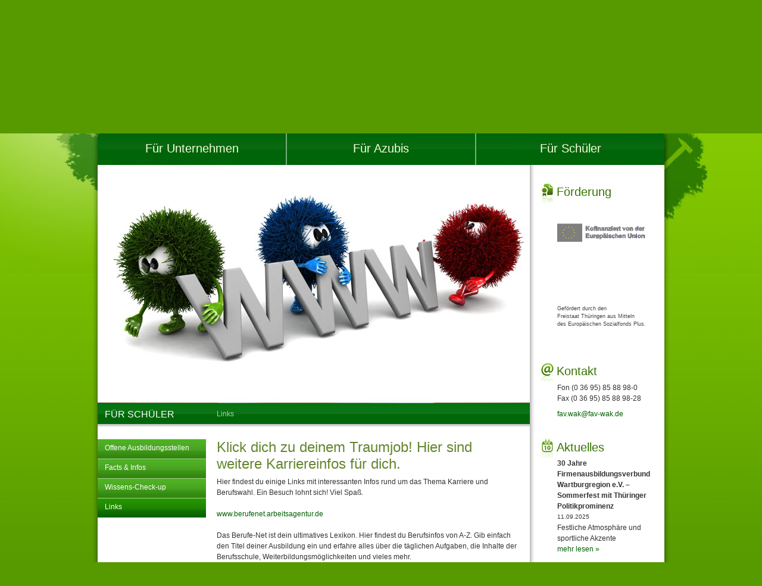

--- FILE ---
content_type: text/html; charset=iso-8859-1
request_url: https://www.fav-wak.de/index.php?id=links-fuer-schueler
body_size: 6835
content:
<?xml version="1.0" encoding="iso-8859-1"?>
<!DOCTYPE html
     PUBLIC "-//W3C//DTD XHTML 1.0 Transitional//EN"
     "http://www.w3.org/TR/xhtml1/DTD/xhtml1-transitional.dtd">
<html xmlns="http://www.w3.org/1999/xhtml" xml:lang="en" lang="en">
<head>

<meta http-equiv="Content-Type" content="text/html; charset=iso-8859-1" />
<!-- 
	This website is powered by TYPO3 - inspiring people to share!
	TYPO3 is a free open source Content Management Framework initially created by Kasper Skaarhoj and licensed under GNU/GPL.
	TYPO3 is copyright 1998-2009 of Kasper Skaarhoj. Extensions are copyright of their respective owners.
	Information and contribution at http://typo3.com/ and http://typo3.org/
-->


<link rel="shortcut icon" href="https://www.fav-wak.de/fileadmin/templates/fav2010/favicon.ico" type="image/x-icon; charset=binary" />
<link rel="icon" href="https://www.fav-wak.de/fileadmin/templates/fav2010/favicon.ico" type="image/x-icon; charset=binary" />

<meta name="generator" content="TYPO3 4.3 CMS" />
<meta name="keywords" content="Ausbildung, Wartburgkreis, Eisenach, Bad Salzungen, Berufsausbildung, Berufsorientierung, Bewerbung, Ausbildungsstelle, Lehrstelle, Ergänzungslehrgänge, Zusatzqualifikationen" />
<meta name="description" content="Wir sichern Qualität in der Berufsausbildung, bieten Ergänzungslehrgänge und Zusatzqualifikationen an, führen Berufsorientierung und Bewerberakquise durch und organisieren Auslandspraktika für Azubis." />
<meta name="robots" content="INDEX,FOLLOW" />
<meta name="language" content="Deutsch, de" />
<meta name="copyright" content="FAV, redtrump - Büro für Gestaltung" />
<meta name="page-topic" content="Beruf, Ausbildung, Ausbildungsstellen" />

<link rel="stylesheet" type="text/css" href="typo3temp/stylesheet_985516dd42.css" media="all" />
<link rel="stylesheet" type="text/css" href="fileadmin/templates/fav2010/css/main.css" media="all" />
<link rel="stylesheet" type="text/css" href="fileadmin/templates/fav2010/css/calendar.css" media="all" />
<link rel="stylesheet" type="text/css" href="fileadmin/templates/fav2010/css/schuelerseite.css" media="all" />
<link rel="stylesheet" type="text/css" href="fileadmin/templates/fav2010/css/keine-startseite.css" media="all" />



<script src="fileadmin/templates/fav2010/js/calendar.js" type="text/javascript"></script>
<script src="fileadmin/templates/fav2010/js/tooltip.js" type="text/javascript"></script>
<script src="fileadmin/templates/fav2010/js/form.js" type="text/javascript"></script>
<script src="typo3temp/javascript_93077bb238.js" type="text/javascript"></script>


<title>Links - Berufsorientierung, Ausbildungsstellen & Zusatzqualifikationen - FAV Wartburgregion e.V. - Ihr Partner in der Berufsausbildung</title>
<script src="typo3conf/ext/sexybookmarks/res/jquery/js/jquery-1.4.2.min.js" type="text/javascript"></script>
<script src="typo3conf/ext/sexybookmarks/res/jquery/js/sexybookmarks.js" type="text/javascript"></script>
<script src="typo3conf/ext/sexybookmarks/res/jquery/js/jquery.easing-1.3.js" type="text/javascript"></script>

<script type="text/javascript">
/*<![CDATA[*/

jQuery(document).ready(function() {
	var sexyBaseHeight = jQuery('#sexybookmarksc1.sexybookmarks').height();
	var sexyFullHeight = jQuery('#sexybookmarksc1.sexybookmarks ul.socials').height();
	if (sexyFullHeight>sexyBaseHeight) {
		jQuery('#sexybookmarksc1.sexybookmarks-expand').hover(
			function() {
				jQuery(this).animate({
					height: sexyFullHeight+'px'
				}, {duration:500,queue:false});
			},
			function() {
				jQuery(this).animate({
					height: sexyBaseHeight+'px'
				}, {duration:500,queue:false});
			}
		);
	}
});
/*]]>*/
</script>
<link rel="stylesheet" href="typo3conf/ext/sexybookmarks/res/css/style.css" type="text/css" />

	<script type="text/javascript" src="typo3conf/ext/jq_fancybox/fancybox/js/jquery.easing-1.3.pack.js"></script>
	<script type="text/javascript" src="typo3conf/ext/jq_fancybox/fancybox/js/jquery.mousewheel-3.0.2.pack.js"></script>
	<script type="text/javascript" src="typo3conf/ext/jq_fancybox/fancybox/js/jquery.fancybox-1.3.1.pack.js"></script><script type="text/javascript" src="fileadmin/templates/fav2010/js/slideshow.js"></script>
	<link rel="stylesheet" href="typo3conf/ext/jq_fancybox/fancybox/css/jquery.fancybox.css" type="text/css" />
	<script type="text/javascript">/* <![CDATA[ */
			jQuery.noConflict();
			(function($) { 
				$(document).ready(function() {
				if ($("*").is(".jqfancybox")) { 
						$(".jqfancybox").fancybox({
							"padding": 0,
							"speedIn": 300,
							"speedOut": 300,
							"changeSpeed": 300,
							"transitionIn": "elastic",
							"transitionOut": "elastic",
							"titlePosition": "over",
							"titleShow": true,
							"easingIn": "swing",
							"easingOut": "swing",
							"showCloseButton": true,
							"showNavArrows": true,
							"enableEscapeButton": true,
							"overlayShow": true,
							"overlayOpacity": 0.7,
							"overlayColor": "#111",
							"centerOnScroll": false,
							"hideOnContentClick": false,
							"onComplete"		 :	function() {
														$("#fancybox-wrap").hover(function() {
															$("#fancybox-title").show();
														}, function() {
															$("#fancybox-title").hide();
														});
												 	},  "titleFormat": function(title, currentArray, currentIndex, currentOpts) { return '<span id="fancybox-title-over">Bild ' + (currentIndex + 1) + ' von ' + currentArray.length + (title.length ? ' : &nbsp; ' + title : '') + '</span>';}
				});
			 } 
			});})(jQuery);
			/* ]]> */
		</script><!-- /FANCYBOX -->
</head>
<body>




<div id="BgGrafikOben"></div>

 <div id="BgGrafikUnten">


<div id="Alles">








 <div id="Header">
   <div id="HeaderNeuLinks"><div id="Logo"><div class="mytable">	<div class="mycell left">		<a href="index.php" title="FAV &ndash; Firmenausbildungsverbund">			<img src="fileadmin/templates/fav2010/img/logo.png" alt="FAV" />		</a>	</div>	<div class="mycell middle">		<a target="_blank" href="https://www.esf-thueringen.de/" title="Europäischer Sozialfonds für Deutschland">			<img src="fileadmin/templates/fav2010/img/logo_esf_thueringen.jpg" alt="Europäischer Sozialfonds für Deutschland" />		</a>	</div>	</div></div></div>
   <div id="HeaderNeuRechts">
   <div id="HeaderLinks">   
<script type="text/javascript" language="JavaScript">
<!--
var SeitenURL = 'http://www.fav-wak.de';
var SeitenTitel = 'FAV Wartburgregion e.V.';
var Kommentar = 'Firmenausbildungsverbund';
function Lesezeichen() {
  if(document.all) // ie < 8
    window.external.AddFavorite(SeitenURL,SeitenTitel);
  else if (window.sidebar) // firefox
    window.sidebar.addPanel(SeitenTitel,SeitenURL,Kommentar);
}
//-->
</script>
   
<a class="IconStartseite" title="zur Startseite" href="index.php"></a>###SCHRIFT###<a class="IconLesezeichen" title="zu Favoriten hinzuf&uuml;gen" href="javascript:Lesezeichen()"></a>
<a class="IconDrucken" title="Drucken" href="javascript:window.print()"></a></div>
   <div id="Suche"><form action="index.php?id=suche&no_cache=1" id="SuchForm" name="mailform" enctype="multipart/form-data" method="post" >
<div style="display:none;">
<input type="hidden" name="stype" id="mailformstype" value="L0" />
<input type="hidden" name="locationData" value="313:tt_content:587" />
<select name="scols" size="1">
<option value="pages.title-subtitle-keywords-description:tt_content.header">Headers and keywords</option>
<option value="tt_content.header-bodytext-imagecaption" selected="selected">Page content</option>
</select>
</div>
<input type="text" name="sword" id="SuchFeld" value="Suchbegriff ..." onblur="FormInputboxBlur(this,'Suchbegriff ...');" onfocus="FormInputboxFocus(this,'Suchbegriff ...');"/>
<input type="submit" name="submit" id="SuchButton" value=" " />
</form></div>
   <div id="Lehrstellenbutton"><a href="index.php?id=offene-lehrstellen" title="zu den offenen Ausbildungsstellen"></a></div>
   </div>
 </div>



 <div id="Navi"><a title="Für Unternehmen" id="NaviLink1" href="index.php?id=fuer-unternehmen">Für Unternehmen</a>
<a title="Für Azubis" id="NaviLink2" href="index.php?id=fuer-azubis">Für Azubis</a>
<a title="Für Schüler" id="NaviLink3" href="index.php?id=fuer-schueler">Für Schüler</a></div>



 <div id="Content">
<!-- WENN STARTSEITE -->
   
<!-- WENN NICHT STARTSEITE -->
   <div class="BoxMitte" id="BoxMitteC"> 
     <div class="ContentLinks">
       <div class="ContentCover"><!--DMAILER_SECTION_BOUNDARY_--><div class="csc-textpic csc-textpic-center csc-textpic-above"><div class="csc-textpic-imagewrap csc-textpic-single-image" style="width:726px;"><a href="uploads/pics/links-schueler.jpg" rel="fancybox207" class="jqfancybox"><img src="uploads/pics/links-schueler.jpg" width="726" height="400" border="0" alt="links-schueler.jpg" /></a></div></div><div class="csc-textpic-clear"><!-- --></div><!--DMAILER_SECTION_BOUNDARY_END--></div>
       <div class="ContentPfad">
         <div class="PfadLinks"><p>Für Schüler</p></div>
         <div class="PfadRechts"><a href="index.php?id=links-fuer-schueler" onfocus="blurLink(this);"  >Links</a></p></div>
       </div>
       <div class="ContentInhalt"><ul class="Menu"><li><a href="index.php?id=offene-lehrstellen&amp;galerie=0"  >Offene Ausbildungsstellen</a></li><li><a href="index.php?id=facts-und-infos&amp;galerie=0"  >Facts &amp; Infos</a></li><li><a href="index.php?id=wissens-check-up&amp;galerie=0"  >Wissens-Check-up</a></li><li><a href="index.php?id=links-fuer-schueler&amp;galerie=0"  class="Aktiv">Links</a></ul><div class="InhaltText"><!--DMAILER_SECTION_BOUNDARY_-->
		<!--  Header: [begin] -->
			<h1 class="csc-firstHeader">Klick dich zu deinem Traumjob! Hier sind weitere Karriereinfos für dich.</h1>
		<!--  Header: [end] -->
			<p>Hier findest du einige Links mit interessanten Infos rund um das Thema Karriere und Berufswahl. Ein Besuch lohnt sich! Viel Spaß.<br /><br /><a href="http://www.berufenet.arbeitsagentur.de/" target="_blank" >www.berufenet.arbeitsagentur.de</a><br /><br />Das Berufe-Net ist dein ultimatives Lexikon. Hier findest du Berufsinfos von A-Z. Gib einfach den Titel deiner Ausbildung ein und erfahre alles über die täglichen Aufgaben, die Inhalte der Berufsschule, Weiterbildungsmöglichkeiten und vieles mehr.<br /><br /><a href="http://www.berufe.tv/BA" target="_blank" >www.berufe.tv/BA</a><br /><br />Du willst Berufsinfos, aber nicht bloß als Text? Dann bist du hier genau richtig. In Online-Videos kannst du in die Arbeitswelt einsteigen und den Berufsalltag austesten.<br /><br /><a href="http://www.startindenberuf.de/" target="_blank" >www.startindenberuf.de</a><br /><br />Die Seite der IHK gibt Infos über Berufswahl und die Anforderungen der Unternehmen. Wer nicht nur lesen möchte, kann sich selber prüfen und an einem Online-Test teilnehmen.<br /><br /><a href="http://www.beroobi.de/" target="_blank" >www.beroobi.de</a><br /><br />Beroobi ist ein hippes Karriereportal mit zahlreichen Berufsinfos. In Videoclips erfährst du mehr über die Welt der Ausbildung oder lerne, wie man sich erfolgreich bewirbt. Im Forum kannst du mit anderen Azubis Kontakt aufnehmen und ihren Tagesablauf kennenlernen.<br /><br /><a href="http://www.ausbildungplus.de/" target="_blank" >www.ausbildungplus.de</a><br /><br />Auf dieser Seite erfährst du alles über Ausbildungsberufe und welche Möglichkeiten dir ein Duales Studium bietet. Lerne außerdem, wie man bei der Wahl eines Berufes vorgeht.<br /><br /><a href="http://www.einstieg.com/" target="_blank" >www.einstieg.com</a><br /><br />Dies ist die Homepage von Einstieg Abi - dem Karriereguide für Abiturienten. Aber auch wer kein Abitur hat findet hier wertvolle Informationen. Klick dich rein und erfahre alles über Ausbildung, Studium und Auslandspraktika. Natürlich gibt es auch Tipps, wie man sich bewirbt und im Vorstellungsgespräch überzeugt.<br /><br /><a href="http://www.karriere.de/" target="_blank" >www.karriere.de</a><br /><br />Hier gibt es anspruchsvolle Tipps für Bewerbung und Vorstellungsgespräch. Außerdem findest du hier Infos über den Berufsalltag, über Weiterbildungen und Studiengänge.<br /><br /><a href="http://www.planet-beruf.de/" target="_blank" >www.planet-beruf.de</a><br /><br />Diese Seite&nbsp;sollte deine erste Anlaufstelle sein,&nbsp;wenn du dich noch nicht für eine Ausbildung entschieden hast. Lerne dich selber kennen und finde im Berufeuniversum heraus, welche Jobs gut zu dir passen. Anschließend kannst du auf der Seite alles über die Berufe nachlesen. So fällt dir die Wahl sicherlich leichter.<br /><br /><a href="http://www.lizzynet.de/" target="_blank" >www.lizzynet.de</a><br /><br />Lizzynet ist eine moderne Seite, die dich spielerisch in die Welt der Berufe entführt. Hier gibt es Tipps, wie man Anschreiben und Lebenslauf erstellt. Hiernach kannst du ausprobieren, was du am besten zum Vorstellungsgespräch anziehst.<br /><br /><a href="http://www.ausbildung.net/" target="_blank" >www.ausbildung.net</a><br /><br />Diese Seite solltest du nicht verpassen. Neben Tipps zur Berufswahl erfährst du hier auch, was dich in den ersten Tagen deiner Ausbildung erwartet.</p>
<h3>Du brauchst noch mehr Infos? Dann komm&nbsp;bei uns vorbei. Wir beraten dich gerne!<br />Melde dich an unter: 03695/ 85 88 98 -0.</h3><!--DMAILER_SECTION_BOUNDARY_END--></div></div>
     </div>
     <div class="ContentRechts"><!--DMAILER_SECTION_BOUNDARY_-->
		<!--  Raw HTML content: [begin] -->
			<h1><div class="IconZertifikat"></div>Förderung</h1>
<div class="InfospalteInnen">
<p>
<br />
<a target="_blank" href="https://www.esf-thueringen.de/" id="Sponsor1"></a>
<a target="_blank" href="http://www.esf.de" id="Sponsor2"></a>
</p>
<p id="SponsorText">Gefördert durch den<br>
Freistaat Thüringen aus Mitteln<br>
des Europäischen Sozialfonds Plus.
</p>
<div class="clearfix" style="clear: both;"></div>
</div>
		<!--  Raw HTML content: [end] -->
			<!--DMAILER_SECTION_BOUNDARY_END--><!--DMAILER_SECTION_BOUNDARY_-->
		<!--  Raw HTML content: [begin] -->
			<h1><div class="IconMail"></div>Kontakt</h1>
<div class="InfospalteInnen">

<!--
<p class="OnlySchueler"><b>Hotline für Schüler:</b><br />Dienstag 15 &ndash; 17:30 Uhr<br />
(0 36 95) 85 88 98-18</p>
<p class="OnlySchueler"><b>Persönliche Sprechzeit:</b><br />Donnerstag 15 &ndash; 17:30 Uhr</p>
<p class="OnlySchueler"><b>Allgemein:</b></p>
-->
		<!--  Raw HTML content: [end] -->
			<!--DMAILER_SECTION_BOUNDARY_END--><!--DMAILER_SECTION_BOUNDARY_--><p>Fon (0 36 95) 85 88 98-0<br />Fax (0 36 95) 85 88 98-28</p>
<p><a href="mailto:fav.wak@fav-wak.de" title="Öffnet ein Fenster zum Versenden der E-Mail" class="mail" >fav.wak@fav-wak.de</a></p><!--DMAILER_SECTION_BOUNDARY_END--><!--DMAILER_SECTION_BOUNDARY_-->
		<!--  Raw HTML content: [begin] -->
			</div>

<h1><div class="IconTermin"></div>Aktuelles</h1>
<div class="InfospalteInnen">
		<!--  Raw HTML content: [end] -->
			<!--DMAILER_SECTION_BOUNDARY_END--><!--DMAILER_SECTION_BOUNDARY_-->

<div class="RechteNewsContainer">
	

	
<div class="RechteNews">
<p><strong>30 Jahre Firmenausbildungsverbund Wartburgregion e.V. –  Sommerfest mit Thüringer Politikprominenz</strong><br />
<small>11.09.2025</small></p>
<p>Festliche Atmosphäre und sportliche Akzente</p>
<p><a href="index.php?id=37&amp;tx_ttnews[tt_news]=66&amp;cHash=838c9fd92f2947564453a6574ac6f547" title="30 Jahre Firmenausbildungsverbund Wartburgregion e.V. –  Sommerfest mit Thüringer Politikprominenz">mehr lesen &raquo;</a></p>
</div>



	

	
<div class="RechteNews">
<p><strong>Würdigung des Ehrenamtes für den Vorstand des Firmenausbildungsverbundes Wartburgregion e.V.</strong><br />
<small>11.09.2025</small></p>
<p>Landrat verleiht Ehrenamtsmedaille an Herbert Romeis und...</p>
<p><a href="index.php?id=37&amp;tx_ttnews[tt_news]=61&amp;cHash=9ea5b87ff7623b10d079b36eb160ec5d" title="Würdigung des Ehrenamtes für den Vorstand des Firmenausbildungsverbundes Wartburgregion e.V.">mehr lesen &raquo;</a></p>
</div>



	

	
<div class="RechteNews">
<p><strong>Der FAV wird 30! - Jetzt zur Festveranstaltung anmelden!</strong><br />
<small>03.06.2025</small></p>
<p>Sommerfest und Mitgliederversammlung am 28. August 2025</p>
<p><a href="index.php?id=37&amp;tx_ttnews[tt_news]=65&amp;cHash=0a5b26f6fb9573c0cda048fb06b3aa0b" title="Der FAV wird 30! - Jetzt zur Festveranstaltung anmelden!">mehr lesen &raquo;</a></p>
</div>



	

	
<div class="RechteNews">
<p><strong>31. Mitgliederversammlung des Firmenausbildungsverbundes Wartburgregion e.V. </strong><br />
<small>05.11.2024</small></p>
<p>Fachkräftebedarf noch immer die größte Herausforderung</p>
<p><a href="index.php?id=37&amp;tx_ttnews[tt_news]=62&amp;cHash=7b69a370a7dd4775a718cc1e1f4bf540" title="31. Mitgliederversammlung des Firmenausbildungsverbundes Wartburgregion e.V.">mehr lesen &raquo;</a></p>
</div>



	
</div>

<!--DMAILER_SECTION_BOUNDARY_END--><!--DMAILER_SECTION_BOUNDARY_-->
		<!--  Raw HTML content: [begin] -->
			</div>
<h1><div class="IconInfo"></div>Der FAV</h1>
<div class="InfospalteInnen">
		<!--  Raw HTML content: [end] -->
			<!--DMAILER_SECTION_BOUNDARY_END--><!--DMAILER_SECTION_BOUNDARY_--><ul class="csc-menu csc-menu-1"><li><a href="index.php?id=profil-des-fav" title="Unser Profil"  >Unser Profil</a></li><li><a href="index.php?id=86" title="Unsere Mitgliedsunternehmen"  >Unsere Mitgliedsunternehmen</a></li><li><a href="index.php?id=fav-partner" title="Unsere Partner"  >Unsere Partner</a></li><li><a href="index.php?id=aktuelles" title="Auf diesen Seiten finden Sie Aktuelles zum Thema Ausbildung, Berufswahl und Karriere."  >Aktuelles</a></li><li><a href="index.php?id=kontakt" title="Kontakt"  >Kontakt</a></li></ul><!--DMAILER_SECTION_BOUNDARY_END--><!--DMAILER_SECTION_BOUNDARY_-->
		<!--  Raw HTML content: [begin] -->
			</div>

		<!--  Raw HTML content: [end] -->
			<!--DMAILER_SECTION_BOUNDARY_END--></div>
   </div>
   <div class="BoxUnten" id="BoxUntenC"><div class="ContentUnten"></div></div>
 </div>



 <div id="Startbox"><div class="BoxOben"></div><div class="BoxMitte"></div><div class="BoxUnten"></div></div>



 <div id="Socials">
   <div class="BoxOben"></div>
   <div class="BoxMitte"><!--DMAILER_SECTION_BOUNDARY_-->


	<!--

		BEGIN: Content of extension "sexybookmarks", plugin "tx_sexybookmarks_pi1"

	-->
	<div class="tx-sexybookmarks-pi1">
		<div id="sexybookmarksc1" class="sexybookmarks"><ul class="socials"><li class="sexy-blogger"><a href="http://www.blogger.com/blog_this.pyra?t&amp;pli=1&amp;u=https%3A%2F%2Fwww.fav-wak.de%2Findex.php%3Fid%3Dlinks-fuer-schueler&amp;n=Links" class="external" title="blogger">Blog this on Blogger</a></li><li class="sexy-delicious"><a href="http://del.icio.us/post?url=https%3A%2F%2Fwww.fav-wak.de%2Findex.php%3Fid%3Dlinks-fuer-schueler&amp;title=Links" class="external" title="del.icio.us">Share this on del.icio.us</a></li><li class="sexy-digg"><a href="http://digg.com/submit?phase=2&amp;url=https%3A%2F%2Fwww.fav-wak.de%2Findex.php%3Fid%3Dlinks-fuer-schueler&amp;title=Links&amp;bm_description=Links" class="external" title="digg">Digg this!</a></li><li class="sexy-facebook"><a href="http://www.facebook.com/share.php?v=4&amp;src=bm&amp;u=https%3A%2F%2Fwww.fav-wak.de%2Findex.php%3Fid%3Dlinks-fuer-schueler&amp;t=Links" class="external" title="facebook">Share this on Facebook</a></li><li class="sexy-google"><a href="http://www.google.com/bookmarks/mark?op=add&amp;bkmk=https%3A%2F%2Fwww.fav-wak.de%2Findex.php%3Fid%3Dlinks-fuer-schueler&amp;title=Links" class="external" title="google">Add this to Google Bookmarks</a></li><li class="sexy-linkedin"><a href="http://www.linkedin.com/shareArticle?mini=true&amp;url=https%3A%2F%2Fwww.fav-wak.de%2Findex.php%3Fid%3Dlinks-fuer-schueler&amp;title=Links&amp;summary=" class="external" title="linkedin">Share this on Linkedin</a></li><li class="sexy-misterwong"><a href="http://www.mister-wong.com/addurl/?bm_url=https%3A%2F%2Fwww.fav-wak.de%2Findex.php%3Fid%3Dlinks-fuer-schueler&amp;bm_description=Links" class="external" title="Mister Wong">Add this to Mister Wong</a></li><li class="sexy-myspace"><a href="http://www.myspace.com/Modules/PostTo/Pages/?u=https%3A%2F%2Fwww.fav-wak.de%2Findex.php%3Fid%3Dlinks-fuer-schueler&amp;t=Links" class="external" title="myspace">Post this to MySpace</a></li><li class="sexy-orkut"><a href="http://promote.orkut.com/preview?nt=orkut.com&amp;du=https%3A%2F%2Fwww.fav-wak.de%2Findex.php%3Fid%3Dlinks-fuer-schueler&amp;tt=Links&amp;cn=" class="external" title="orkut">Promote this on Orkut</a></li><li class="sexy-reddit"><a href="http://reddit.com/submit?url=https%3A%2F%2Fwww.fav-wak.de%2Findex.php%3Fid%3Dlinks-fuer-schueler&amp;title=Links" class="external" title="reddit">Share this on Reddit</a></li><li class="sexy-stumbleupon"><a href="http://www.stumbleupon.com/submit?url=https%3A%2F%2Fwww.fav-wak.de%2Findex.php%3Fid%3Dlinks-fuer-schueler&amp;title=Links" class="external" title="stumbleupon">Stumble upon something good? Share it on StumbleUpon</a></li><li class="sexy-twitter"><a href="http://twitter.com/home?status=https%3A%2F%2Fwww.fav-wak.de%2Findex.php%3Fid%3Dlinks-fuer-schueler%20Links" class="external" title="twitter">Tweet This!</a></li><li class="sexy-yahoobuzz"><a href="http://buzz.yahoo.com/submit/?submitUrl=https%3A%2F%2Fwww.fav-wak.de%2Findex.php%3Fid%3Dlinks-fuer-schueler&amp;submitHeadline=Links&amp;submitSummary=" class="external" title="yahoobuzz">Buzz up!</a></li><li class="sexy-technorati"><a href="http://technorati.com/faves?add=https%3A%2F%2Fwww.fav-wak.de%2Findex.php%3Fid%3Dlinks-fuer-schueler" class="external" title="technorati">Share this on Technorati</a></li><li class="sexy-pfbuzz"><a href="http://pfbuzz.com/submit?url=https%3A%2F%2Fwww.fav-wak.de%2Findex.php%3Fid%3Dlinks-fuer-schueler&amp;title=Links" class="external" title="pfbuzz">Share this on PFBuzz</a></li></ul></div>
	</div>
	
	<!-- END: Content of extension "sexybookmarks", plugin "tx_sexybookmarks_pi1" -->

	<!--DMAILER_SECTION_BOUNDARY_END--></div>
   <div class="BoxUnten"></div>
 </div>



 <div id="Footer">
   <div id="FooterCopy"><p>&copy;&thinsp;2026&nbsp;FAV&nbsp;&ndash;&nbsp;Firmenausbildungsverbund&nbsp;Wartburgregion&nbsp;e.V.</p></div>
   <div id="FooterLinks"><script type="text/javascript">window.scrollTo(0,224);</script><p><a title="Kontakt" href="index.php?id=kontakt">&raquo;&nbsp;Kontakt</a>&nbsp;&nbsp;&nbsp;<a title="Impressum" href="index.php?id=impressum">&raquo;&nbsp;Impressum</a>&nbsp;&nbsp;&nbsp;<a title="Sitemap" href="index.php?id=sitemap">&raquo;&nbsp;Sitemap</a>&nbsp;&nbsp;&nbsp;<a title="Datenschutz" href="index.php?id=datenschutz">&raquo;&nbsp;Datenschutz</a></p></div>
 </div>





</div><!--Alles-->

 </div><!--BgGrafikUnten-->




</body>
</html>

--- FILE ---
content_type: text/css
request_url: https://www.fav-wak.de/fileadmin/templates/fav2010/css/main.css
body_size: 3299
content:
@import url("form.css");
@import url("text.css");

.clearfix::before, .clearfix::after {
	content: " ";
	display: table;
}
.clearfix::after {
	clear: both;
}


.OnlySchueler {
 display: none;
}



body {
    background: #569a00 url(../img/bg.jpg) top left repeat-x;
    margin: 0; 
    padding: 0;
 color: #333; 
 font-size: 12px;
 font-family: Verdana,Arial,Helvetica,sans-serif;
  }


/** IE6 **/
*html body {
    background: #569a00 url(../img/ie6-bg-grafik-oben.jpg) center -18px no-repeat;
  }
/** *** **/


  
* {
	padding:0;
	margin:0;
	border:0;
}	



/*************** ICONS ************************/

.IconZertifikat,
.IconTermin,
.IconNewsletter,
.IconMail,
.IconInfo {
 width: 31px;
 height: 33px;
 display: block;
 background: url(../img/icons-weiss.jpg) no-repeat 0px 0px;
 float: left;
}

.IconZertifikat { background-position: -1356px top; } 
.IconTermin { background-position: -335px top; } 
.IconNewsletter { background-position: -929px top; } 
.IconInfo { background-position: -421px top; } 
.IconMail { background-position: -887px top; } 




.tx-fontsizer-pi1 {
 width: 41px;
 height: 47px;
 display: block;
 float: left;
}


.IconLesezeichen,
.IconStartseite,
.IconDrucken,
.IconSchriftNormal,
.IconSchriftGross {
 width: 41px;
 height: 47px;
 display: block;
 background: url(../img/icons-gruen.jpg) no-repeat 0px 0px;
 float: left;
}

.IconStartseite { background-position: -56px top; width:31px; } 
.IconStartseite:hover { background-position: -56px -51px; }

.IconLesezeichen { background-position: -101px top; } 
.IconLesezeichen:hover { background-position: -101px -51px; }

.IconSchriftGross { background-position: -783px top; } 
.IconSchriftGross:hover { background-position: -783px -51px; }

.IconSchriftNormal { background: url(../img/icon-schrift.jpg) 0px top; } 
.IconSchriftNormal:hover { background: url(../img/icon-schrift.jpg) 0px -51px; }

.IconDrucken { background-position: -206px top; } 
.IconDrucken:hover { background-position: -206px -51px; }




/***************************************/









/***************************************/
#Alles {
 margin: 0 auto;
 width: 980px;
 min-height: 1610px;
}


#BgGrafikOben {
 width: 100%;
 height: 477px;
 background: url(../img/bg-grafik-oben.jpg) center -18px no-repeat;
 position: absolute;
 top: 0px;
 left: 0px;
 z-index: -1;
}

/** IE6 **/
*html #BgGrafikOben {
 width: 980px;
 height: 477px;
 position: absolute;
 top: 0px;
 left: 0px;
 bottom: 0;
 z-index: 1;
}

/** *** **/

#BgGrafikUnten {
 width: 100%;
 height: auto;
 background: url(../img/bg-grafik-unten.jpg) bottom center no-repeat;
 float: left;
}

/** IE6 **/
*html #BgGrafikUnten {
 margin: 0px;
 padding-left: 14px;
}
/** *** **/


/***************************************/
.BoxMitteS,
.BoxUntenS,
.BoxOben,
.BoxMitte,
.BoxUnten {
 width: 980px;
 height: 22px;
 background: url(../img/box-oben.png) top left no-repeat;
 float: left;
 clear: both;
}

.BoxMitteS,
.BoxMitte {
 height: auto;
 min-height: 20px;
 background: url(../img/box-mitte.png) top left repeat-y;
 padding: 10px 30px;
}

.BoxUntenS,
.BoxUnten {
 background: url(../img/box-unten.png) top left no-repeat;
}



/** IE6 **/
*html .BoxMitteS,
*html .BoxUntenS,
*html .BoxOben,
*html .BoxMitte,
*html .BoxUnten {
 background: url(../img/ie6-box-oben.gif) top left no-repeat;
}
*html .BoxMitteS,
*html .BoxMitte {
 background: url(../img/ie6-box-mitte.gif) top left repeat-y;
}
*html .BoxUntenS,
*html .BoxUnten {
 background: url(../img/ie6-box-unten.gif) top left no-repeat;
}
/** *** **/


.Trenner {
 margin: 0 10px 0 0px;
 width: 1px;
 height: 217px;
 background: url(../img/trenner.jpg) left top no-repeat;
 float: left;
}







/***************************************/
#Header {
 width: 980px;
 height: 216px;/*185px*/
 margin: 6px 0 0 0;/*35px*/
 float: left;
 clear: both;
}

#Logo {
 margin: 24px 0 0 10px;
 float: left;
 clear: both;
}
#Logo .mytable {
	display: table;
}
#Logo .mytable .mycell {
	display: table-cell;
}
#Logo .mytable .mycell.middle a,
#Logo .mytable .mycell.right a {
	display: block;
	margin-left: 10px;
	transition: transform 500ms ease;
}
#Logo .mytable .mycell.middle a img,
#Logo .mytable .mycell.right a img {
	height: 93px;
}
#Logo .mytable .mycell.middle a:hover,
#Logo .mytable .mycell.right a:hover {
	transform: scale(1.05);
}
#Logo .mytable .mycell.right a img {
	display: block;
}

#HeaderLinks {
 margin: 0px 8px 0 0;
 float: right;
}







/***************************************/
#Navi {
 width: 980px;
 height: 55px;
 padding: 0 14px 0 14px;
 float: left;
 clear: both;
}

#NaviLink1,
#NaviLink2 {
 border-right: 1px solid #78ad79;
}
#NaviLink3,
#NaviLink2 {
 border-left: 1px solid #78ad79;
}







/***************************************/
.Menu {
 width: 180px;
 margin: 20px 20px 20px 0;
 list-style-type: none;
 float: left;
 clear: both;
}


.Submenu {
 width: 182px;
 padding: 0;
 margin: 0;
 list-style-type: none;
 /*background: #e1f7d1 url(../img/menu-sub.jpg) bottom left repeat-x;*/
 float: left;
 clear: both;
}



.Menu li a {
 width: 170px;
 padding: 6px 0 8px 12px;
 min-height: 18px;
 margin: 0;
 border-top: 1px solid #A6D48B;
 background: url(../img/menu-bg.jpg) 0px 0px repeat-x;
 line-height: 17px;/*35px;*/
 color: #fff;
 font-size: 12px;
 display: block;
 float: left;
 clear: both;
}
.Menu li a:hover {
 background: url(../img/menu-bg.jpg) 0px -70px repeat-x;
 text-decoration: none;
}
.Menu li a.Aktiv {
 background: url(../img/menu-bg.jpg) 0px -140px repeat-x;
}


.Submenu li {
 line-height: 17px;
 padding: 0;
 height: 17px;
}
.Submenu li a {
 background: url(../img/menu-sub.jpg) 0px -40px repeat-x;
 line-height: 17px;
 height: auto;
 width: 168px;
 border-top: 1px solid #4bad24;
 padding: 5px 2px 5px 12px;
 color: #005d00; 
 font-size: 12px;
 display: inline;
 float: left;
 clear: both;
}
.Submenu li a.Aktiv {
 background: #a0cf81;
 text-decoration: none;
}
.Submenu li a:hover {
 background: #daecce;
}



/** IE6 **/
*html .Submenu {
 width: 170px;
 margin: 0 !important;
 overflow-x: hidden;
}
*html .Submenu li {
 height: auto;
}
*html .Submenu li a {
 width: 170px;
 margin: 0 !important;
}
/** *** **/

/** IE7 **/
*+html .Submenu {
 width: 182px;
 margin: 0 !important;
 overflow-x: hidden;
}
*+html .Submenu li {
 height: auto;
}
*+html .Submenu li a {
 width: 170px;
 margin: 0 !important;
}
/** *** **/





/***************************************/
#Content {
 width: 980px;
 float: left;
 clear: both;
}

#Content .BoxMitteS { 
 min-height: 300px;
 padding: 0px 14px;
}

#Content .BoxMitte { 
 min-height: 400px;
 padding: 0px 14px !important;
}




.ContentLinks { 
 background: url(../img/box-mitte.png) top right repeat-y;
 padding: 0 14px 0 0;
 width: 726px;
 float: left;
 clear: both;
}


.ContentCover { 
 height: 400px;
 overflow: hidden;
}

.ContentPfad { 
 height: 40px;
 background: url(../img/pfad.jpg) top left repeat-x;
}
.PfadLinks { 
 float: left;
}
.PfadRechts { 
 width: 526px;
 float: right;
}

.ContentCover,
.ContentPfad,
.ContentInhalt { 
 width: 726px;
 float: left;
 clear: both;
}
.ContentInhalt { 
 min-height: 600px;
}

.ContentRechts { 
 width: 212px;
 overflow-x: hidden;
 float: left;
}
.ContentRechts .InfospalteInnen {
 margin: 3px 0 0 32px;
}

.ContentUnten { 
 width: 30px;
 height: 12px;
 margin: 0 0 0 724px;
 background: url(../img/box-unten.png) top right no-repeat;
 float: left;
 clear: both;
}




/** IE6 **/
*html .ContentLinks { 
 background: none;
}


*html .Menu {
 width: 180px;
 margin: 20px 10px 20px 0;
}
  

*html .ContentUnten { 
 display: none;
}
/** *** **/


.InhaltText { 
 width: 526px;
 min-height: 940px;
 margin: 20px 0 30px 0;
 float: left;
}















/***************************************/
#Partner .PartnerBilder {
 margin: 10px 0 4px 0;
 float: left;
}
#Partner .csc-textpic-text {
 width: 340px;
 margin: 10px 0 4px 0;
 float: left;
}
#Partner .csc-textpic-text h1 {
 font-size: 18px;
 padding: 4px 0 3px 0;
}
#Partner .csc-textpic-imagewrap {
 width: 140px !important;
 padding: 3px !important;
 margin: 0 20px 0px 0;
}
#Partner .csc-textpic-imagewrap img {
 border: 1px solid #aaa;
 padding: 3px !important;
}
#Partner .csc-textpic-imagewrap div {
 width: 140px !important;
}









/***************************************/
.NewsListContainer {
 width: 526px;
 margin: 10px 0 10px 0;
 float: left;
 clear: both;
}
.NewsListDate {
 width: 85px;
 float: left;
}
.NewsListText {
 width: 300px;
 padding: 3px 1px 0 0;
 float: left;
}

.NewsListBild {
 width: 140px;
 padding: 17px 0 0 0;
 float: left;
}
.NewsListBild img {
 border: 1px solid #aaa;
 padding: 3px;
}

.RechteNewsContainer {
 width: 170px;
 margin: 0 20px 20px 0;
 float: left;
 clear: both;
}
.RechteNews {
 width: 170px;
 margin: 0 0 10px 0;
 float: left;
 clear: both;
}
.RechteNews p {
 margin: 0 !important;
 padding: 0 !important;
}

















/***************************************/

#Startbox {
 width: 980px;
 float: left;
 clear: both;
}

#StartbildLinks,
#StartbildMitte,
#StartbildRechts {
 width: 316px;
 height: 316px;
 overflow: hidden;
 float: left;
}
#StartbildLinks,
#StartbildMitte {
 border-right: 1px solid #78ad79;
}
#StartbildRechts,
#StartbildMitte {
 border-left: 1px solid #78ad79;
}


.DreiSpalten {
 width: 301px;
 min-height: 190px;
 margin: 26px 0 0 0px;
 padding: 0 0 0 16px;
 float: left;
}


#StartSpalte2,
#StartSpalte3 {
 background: url(../img/trenner.jpg) 0px -30px no-repeat;
}


.VierSpalten {
 width: 223px;
 float: left;
}
.VierSpaltenInnen {
 margin: 3px 0 0 30px;
}


/** IE6 **/


*html .DreiSpalten {
 width: 316px;
}

*html #StartbildRechts {
 width: 320px;
}
*html #StartbildRechts img {
 width: 320px;
}
*html .VierSpalten {
 width: 220px;
}
/** *** **/








#Break {
 clear: both;
}


#SponsorText,
#Sponsor1,
#Sponsor2 {
 width: 158px;
 height: 61px;
 background: url(../img/sponsoren.jpg) -5px -167px no-repeat;
 float: left;
 clear: both;
}
#Sponsor2 {
 height: 91px;
 background-position: -5px -233px;
}
#Sponsor1:hover {
 background-position: -5px -5px;
}
#Sponsor2:hover {
 background-position: -5px -71px;
}
#SponsorText {
 height: 59px;
 background: none;
 font-size: 9px;
 line-height: 13px;
 color: #444;
}






/***************************************/
#Socials {
 width: 980px;
 float: left;
 clear: both;
}
#Socials .BoxMitte {
 padding: 0px 20px 5px 35px;
}

/** IE6 **/

/** *** **/







/***************************************/
#Footer {
 width: 980px;
 margin: 0 0 200px 0;
 float: left;
 clear: both;
}
#FooterCopy {
 margin: 0 0 0 30px;
 float: left;
 clear: both;
}
#FooterLinks {
 margin: 0 30px 0 0;
 float: right;
}










/****************************************/

.AufklappBox {
 margin-bottom: -15px !important;
}

.AufklappBox .csc-textpic-imagewrap {
 margin-top: 16px !important;
}

.AufklappBox .csc-textpic-single-image {
 margin-top: 16px;
}
.AufklappBoxInhalt {
 height: 150px;
 overflow: hidden;
}
.AufklappBoxLinkZu,
.AufklappBoxLinkAuf {
 background: url(../img/aufklappbox-bg.png) left top repeat-x;
 display: block;
 width: 526px;
 height: 20px;
 padding-top:20px !important;
 cursor: pointer;
 position: relative;
 top: -40px;
}
.AufklappBoxLinkZu {
 display: none;
 padding-bottom: 15px !important;
 top: 0px;
}

/** IE6 **/
*html .AufklappBoxLinkZu,
*html .AufklappBoxLinkAuf {
 background: url(../img/aufklappbox-bg.jpg) left top repeat-x;
 height: 40px;
}
/** *** **/







#Popup {
 position:absolute; 
 top:272px; 
 margin-left:-4px; 
 width:960px; 
 height:200px; 
 overflow:hidden; 
 z-index:5;
}

#PopupClose {
 position:relative; 
 top:-200px; 
 left:920px; 
 width:40px; 
 height:40px; 
 display:block; 
 z-index:10; 
 background: url(fileadmin/fav-dateien/banner-ausbildungsnavi-2011.png) right top no-repeat;
}

#PopupNavi {
 position:relative; 
 top:-130px; 
 left:420px; 
 width:290px; 
 height:40px; 
 display:block; 
 z-index:12; 
 background: url(fileadmin/fav-dateien/banner-ausbildungsnavi-2011.png) -130px -420px no-repeat;
}

*html #Popup {
 margin-left: -956px;
}

*+html #Popup {
 margin-left: -956px;
}



/********* WEIHNACHTEN ********/

#WPopup {
 position:absolute; 
 top:272px; 
 margin-left:-4px; 
 width:960px; 
 height:330px; 
 overflow:hidden; 
 z-index:5;
}

#WPopupClose {
 position:relative; 
 top:-330px; 
 left:920px; 
 width:40px; 
 height:40px; 
 display:block; 
 z-index:10; 
 background: url(fileadmin/fav-dateien/banner-weihnachtsgruss-2010.png) right top no-repeat;
}

#WPopupNavi {
 display: none;
 position:relative; 
 top:-130px; 
 left:420px; 
 width:290px; 
 height:40px; 
 display:block; 
 z-index:12; 
 background: url(fileadmin/fav-dateien/banner-ausbildungsnavi-2011.png) -130px -420px no-repeat;
}

*html #WPopup {
 margin-left: -956px;
}

*+html #WPopup {
 margin-left: -956px;
}





/********* PLAKAT A1-Format ********/

#APopup {
 position:absolute; 
 top:160px; 
 margin-left:250px; 
 width:460px; 
 height:650px; 
 overflow:hidden; 
 z-index:5;
}

#APopupClose {
 position:relative; 
 top:-650px; 
 left:420px; 
 width:40px; 
 height:40px; 
 display:block; 
 z-index:10; 
 background: url(fileadmin/fav-dateien/popup-5vor12-2012.png) right top no-repeat;
}

*html #APopup {
 margin-left: -206px;
}

*+html #APopup {
 margin-left: -206px;
}




/* Editiert: 29.04.11 */

#Suche {
 background: url(../img/suche.jpg) top left no-repeat !important;
 width: 144px !important;
 height: 23px !important;
 margin: 0 16px 0 0 !important;
 padding: 0 !important;
 float: right;
 clear: both;
}

#Suche #SuchFeld {
 background: transparent !important;
 border: 0 !important;
 height: 16px !important;
 width: 110px !important;
 padding: 0px 0px 2px 6px !important;
 margin: 0 !important;
 line-height: 16px !important;
 font-size: 11px !important;
 color: #427300 !important; 
}

#Suche #SuchButton {
 background: transparent !important;
 border: 0 !important;
 height: 23px !important;
 width: 23px !important;
 padding: 2px !important;
 margin: 0 !important;
 line-height: 19px !important;
 cursor: pointer;
}



#Lehrstellenbutton {
 width: 211px !important;
 height: 68px !important;
 margin: 78px 67px 0 0 !important;
 padding: 0 !important;
 float: right;
 clear: both;
}

#Lehrstellenbutton a {
 width: 211px !important;
 height: 68px !important;
 margin: 0 !important;
 padding: 0 !important;
 background: url(../img/lehrstellenbutton.png) 0 0 no-repeat;
 text-decoration: none !important;
 display: block;
}





#HeaderNeuLinks {
 float: left;
}

#HeaderNeuRechts {
 width: 298px;
 background: url(../img/headerneu.png) right bottom no-repeat;
 float: right;
}




/* IE6: Editiert: 29.04.11 */

*html #Suche {
 height: 23px !important;
 margin: 0 16px 0 0 !important;
 padding: 0 !important;
}

*html #Suche #SuchFeld {
 height: 22px !important;
 padding: 0 0 0 6px !important;
 margin: 0 !important;
 line-height: 22px !important;
}

*html #Lehrstellenbutton {
 margin: 78px 37px 0 30px !important;
 padding: 0 !important;
}

*html #Lehrstellenbutton a {
 margin: 0 !important;
 padding: 0 !important;
 background: url(../img/lehrstellenbutton.gif) 0 0 no-repeat;
}


*html #HeaderNeuRechts {
 background: url(../img/headerneu.gif) right bottom no-repeat;
}






--- FILE ---
content_type: text/css
request_url: https://www.fav-wak.de/fileadmin/templates/fav2010/css/calendar.css
body_size: 1372
content:
/* The main calendar widget.  DIV containing a table. */

.calendar {
  position: relative;
  display: none;
  border: 1px solid #898989;
  font-size: 10px;
  color: #000;
  cursor: default;
  background: #fff;
  font-family: verdana,sans-serif;
}

.calendar table {
  font-size: 10px;
  color: #000;
  cursor: default;
  font-family: verdana,sans-serif;
  background: url(../img/kalender-bg-top.jpg) left top repeat-x;
}

/* Header part -- contains navigation buttons and day names. */

.calendar .button { /* "<<", "<", ">", ">>" buttons have this class */
  text-align: center;
  padding: 1px; 
  color: #dbdbdb;
}

.calendar .nav {
}

.calendar thead .title { /* This holds the current "month, year" */
  font-weight: bold;
  padding: 4px 1px 3px 1px;
  color: #fff;
  text-align: center;
  background: url(../img/kalender-bg.jpg) left top repeat-x;  
}

.calendar thead .headrow { /* Row <TR> containing navigation buttons */
}

.calendar thead .daynames { /* Row <TR> containing the day names */
}

.calendar thead .name { /* Cells <TD> containing the day names */
  padding: 1px 1px 1px 1px;
  text-align: center;
  background: url(../img/kalender-bg.jpg) left -26px repeat-x; 
}

.calendar thead .weekend { /* How a weekend day name shows in header */
  color: #000;
}

.calendar thead .hilite { /* How do the buttons in header appear when hover */
  color: #266127;
  cursor: pointer;
}

.calendar thead .active { /* Active (pressed) buttons in header */
  background-color: #aaa;
}

/* The body part -- contains all the days in month. */

.calendar tbody .day { /* Cells <TD> containing month days dates */
  width: 16px;
  text-align: right;
  padding: 3px 3px 3px 1px;
  border: 1px solid transparent;
}
.calendar tbody .day.othermonth {
  font-size: 10px;
  color: #aaa;
}
.calendar tbody .day.othermonth.oweekend {
  color: #83bf8f;
}

.calendar table .wn {
  background: #e8f4f0;
}

.calendar tbody .rowhilite td {
  background: #e6f2e6;
}

.calendar tbody .rowhilite td.wn {
  background: #c8d4d0;
}

.calendar tbody td.hilite { /* Hovered cells <TD> */
  border: 1px solid #2d672d;
  cursor: pointer;
  color: #045513;
}

.calendar tbody td.active { /* Active (pressed) cells <TD> */
  border: 1px solid #bbb;
  color: #fff;
}

.calendar tbody td.selected { /* Cell showing selected date */
  border: 1px solid #999;
  color: #000;
  font-weight: bold;
}

.calendar tbody td.weekend { /* Cells showing weekend days */
  color: #5a8c59;
}

.calendar tbody td.today { /* Cell showing today date */
  color: #045513;
}

.calendar tbody .disabled { color: #999; }

.calendar tbody .emptycell { /* Empty cells (the best is to hide them) */
  visibility: hidden;
}

.calendar tbody .emptyrow { /* Empty row (some months need less than 6 rows) */
  display: none;
}

/* The footer part -- status bar and "Close" button */

.calendar tfoot .footrow { /* The <TR> in footer (only one right now) */
 display: none;
}

.calendar tfoot .ttip { /* Tooltip (status bar) cell <TD> */
  background: #e8f4f0;
  padding: 1px;
  border: 1px solid #000;
  background: #788480;
  color: #fff;
  text-align: center;
}

.calendar tfoot .hilite { /* Hover style for buttons in footer */
  border-top: 1px solid #fff;
  border-right: 1px solid #000;
  border-bottom: 1px solid #000;
  border-left: 1px solid #fff;
  padding: 1px;
  background: #d8e4e0;
}

.calendar tfoot .active { /* Active (pressed) style for buttons in footer */
  padding: 2px 0px 0px 2px;
  border-top: 1px solid #000;
  border-right: 1px solid #fff;
  border-bottom: 1px solid #fff;
  border-left: 1px solid #000;
}

/* Combo boxes (menus that display months/years for direct selection) */

.calendar .combo {
  position: absolute;
  display: none;
  width: 4em;
  top: 0px;
  left: 0px;
  cursor: default;
  border: 1px solid #666;
  background: #fff;
  font-size: 10px;
  color: #333;
  padding: 1px;
  z-index: 100;
}

.calendar .combo .label,
.calendar .combo .label-IEfix {
  text-align: center;
  padding: 1px;
}

.calendar .combo .label-IEfix {
  width: 4em;
}

.calendar .combo .active {
  background: #fff;
  color: #000;
  padding: 0px;
}

.calendar .combo .hilite {
  background: #045513;
  color: #fff;
}

.calendar td.time {
  border-top: 1px solid #000;
  padding: 1px 0px;
  text-align: center;
  background-color: #e8f0f4;
}

.calendar td.time .hour,
.calendar td.time .minute,
.calendar td.time .ampm {
  padding: 0px 3px 0px 4px;
  border: 1px solid #889;
  font-weight: bold;
  background-color: #fff;
}

.calendar td.time .ampm {
  text-align: center;
}

.calendar td.time .colon {
  padding: 0px 2px 0px 3px;
  font-weight: bold;
}

.calendar td.time span.hilite {
  border-color: #000;
  background-color: #667;
  color: #fff;
}

.calendar td.time span.active {
  border-color: #f00;
  background-color: #000;
  color: #0f0;
}


--- FILE ---
content_type: text/css
request_url: https://www.fav-wak.de/fileadmin/templates/fav2010/css/schuelerseite.css
body_size: 48
content:

.OnlySchueler {
 display: block !important;
}



--- FILE ---
content_type: text/css
request_url: https://www.fav-wak.de/fileadmin/templates/fav2010/css/keine-startseite.css
body_size: 57
content:

#Startbox,
.BoxMitteS,
.BoxUntenS { 
 display: none;
}



--- FILE ---
content_type: text/css
request_url: https://www.fav-wak.de/typo3conf/ext/sexybookmarks/res/css/style.css
body_size: 2427
content:
div.sexybookmarks { margin: 0px 0 0 0; clear: both !important; }
div.sexybookmarks-expand { height: 29px; overflow: hidden; }
.sexybookmarks-bg-sexy, .sexybookmarks-bg-caring, .sexybookmarks-bg-caring-old, .sexybookmarks-bg-love, .sexybookmarks-bg-wealth, .sexybookmarks-bg-enjoy, .sexybookmarks-bg-german {
	background: url('../images/sexy-trans.png') no-repeat !important;
}
div.sexybookmarks-bg-sexy { padding: 28px 0 0 10px !important; background-position: left -348px !important; }
div.sexybookmarks-bg-caring { padding: 26px 0 0 10px !important; background-position: left 0 !important; }
div.sexybookmarks-bg-caring-old { padding: 26px 0 0 10px !important; background-position: left -748px !important; }
div.sexybookmarks-bg-love { padding: 26px 0 0 10px !important; background-position: left -1148px !important; }	
div.sexybookmarks-bg-wealth { margin-left: 15px !important; padding: 35px 0 0 20px !important; background-position: left -1535px !important; }
div.sexybookmarks-bg-enjoy { padding: 26px 0 0 10px !important; background-position: left -1895px !important; }
div.sexybookmarks-bg-german { padding: 35px 0 0 20px !important; background-position: left -2248px !important; }
div.sexybookmarks ul.socials { width: 100% !important; margin: 0 !important; padding: 0 !important; float: left !important; }
div.sexybookmarks ul.socials { background: transparent none !important; border: 0 none !important; outline: 0 none !important; }
div.sexybookmarks ul.socials li {
	display: inline !important;
	float: left !important;
	list-style-type: none !important;
	margin: 0;
	height: 29px !important;
	width: 60px !important;
	cursor: pointer !important;
	padding: 0 !important;
	background-color: transparent !important;
	border: 0 none !important;
	outline: 0 none !important;
	clear: none !important;
}
div.sexybookmarks ul.socials li:before, div.sexybookmarks ul.socials li:after, div.sexybookmarks ul.socials li a:before, div.sexybookmarks ul.socials li a:after {
	content: '' !important;
}
div.sexybookmarks ul.socials a {
	display: block !important;
	width: 60px !important;
	height: 29px !important;
	text-indent: -9999px !important;
	background-color: transparent !important;
}
div.sexybookmarks ul.socials a:hover, div.sexybookmarks ul.socials li:hover {
	background-color:transparent !important;
	border: 0 none !important;
	outline: 0 none !important;
}
li.sexy-diigo, li.sexy-diigo:hover, li.sexy-digg, li.sexy-digg:hover, li.sexy-reddit, li.sexy-reddit:hover, li.sexy-stumbleupon, li.sexy-stumbleupon:hover, li.sexy-delicious, li.sexy-delicious:hover, li.sexy-yahoobuzz, li.sexy-yahoobuzz:hover, li.sexy-blinklist, li.sexy-blinklist:hover, li.sexy-technorati, li.sexy-technorati:hover, li.sexy-facebook, li.sexy-facebook:hover, li.sexy-twitter, li.sexy-twitter:hover, li.sexy-myspace, li.sexy-myspace:hover, li.sexy-mixx, li.sexy-mixx:hover, li.sexy-scriptstyle, li.sexy-scriptstyle:hover, li.sexy-designfloat, li.sexy-designfloat:hover, li.sexy-mail, li.sexy-mail:hover, li.sexy-comfeed, li.sexy-comfeed:hover, li.sexy-newsvine, li.sexy-newsvine:hover, li.sexy-devmarks, li.sexy-devmarks:hover, li.sexy-linkedin, li.sexy-linkedin:hover, li.sexy-google, li.sexy-google:hover, li.sexy-misterwong, li.sexy-misterwong:hover, li.sexy-izeby, li.sexy-izeby:hover, li.sexy-twittley, li.sexy-twittley:hover, li.sexy-tipd, li.sexy-tipd:hover, li.sexy-pfbuzz, li.sexy-pfbuzz:hover, li.sexy-friendfeed, li.sexy-friendfeed:hover, li.sexy-blogmarks, li.sexy-blogmarks:hover, li.sexy-fwisp, li.sexy-fwisp:hover, li.sexy-designmoo, li.sexy-designmoo:hover, li.sexy-bobrdobr, li.sexy-bobrdobr:hover, li.sexy-yandex, li.sexy-yandex:hover, li.sexy-memoryru, li.sexy-memoryru:hover, li.sexy-100zakladok, li.sexy-100zakladok:hover, li.sexy-moemesto, li.sexy-moemesto:hover, li.sexy-ning, li.sexy-ning:hover, li.sexy-hackernews, li.sexy-hackernews:hover, li.sexy-identica, li.sexy-identica:hover, li.sexy-printfriendly, li.sexy-printfriendly:hover, li.sexy-designbump, li.sexy-designbump:hover, li.sexy-fleck, li.sexy-fleck:hover, li.sexy-netvibes, li.sexy-netvibes:hover, li.sexy-netvouz, li.sexy-netvouz:hover, li.sexy-nujij, li.sexy-nujij:hover, li.sexy-globalgrind, li.sexy-globalgrind:hover, li.sexy-wikio, li.sexy-wikio:hover, li.sexy-xerpi, li.sexy-xerpi:hover, li.sexy-sphinn, li.sexy-sphinn:hover, li.sexy-blogospherenews, li.sexy-blogospherenews:hover, li.sexy-posterous, li.sexy-posterous:hover, li.sexy-techmeme, li.sexy-techmeme:hover, li.sexy-ekudos, li.sexy-ekudos:hover, li.sexy-pingfm, li.sexy-pingfm:hover, li.sexy-tomuse, li.sexy-tomuse:hover, li.sexy-webblend, li.sexy-webblend:hover, li.sexy-wykop, li.sexy-wykop:hover, li.sexy-blogengage, li.sexy-blogengage:hover, li.sexy-hyves, li.sexy-hyves:hover, li.sexy-pusha, li.sexy-pusha:hover, li.sexy-hatena, li.sexy-hatena:hover, li.sexy-mylinkvault, li.sexy-mylinkvault:hover, li.sexy-slashdot, li.sexy-slashdot:hover, li.sexy-squidoo, li.sexy-squidoo:hover, li.sexy-propeller, li.sexy-propeller:hover, li.sexy-faqpal, li.sexy-faqpal:hover, li.sexy-evernote, li.sexy-evernote:hover, li.sexy-meneame, li.sexy-meneame:hover, li.sexy-bitacoras, li.sexy-bitacoras:hover, li.sexy-jumptags, li.sexy-jumptags:hover, li.sexy-bebo, li.sexy-bebo:hover, li.sexy-n4g, li.sexy-n4g:hover, li.sexy-strands, li.sexy-strands:hover, li.sexy-orkut, li.sexy-orkut:hover, li.sexy-tumblr, li.sexy-tumblr:hover, li.sexy-stumpedia, li.sexy-stumpedia:hover, li.sexy-current, li.sexy-current:hover, li.sexy-blogger, li.sexy-blogger:hover, li.sexy-plurk, li.sexy-plurk:hover, li.sexy-favorite, li.sexy-favorite:hover {
	background: url('../images/sexy-sprite.png') no-repeat !important;
}
li.sexy-newsvine { background-position:left bottom !important; }
li.sexy-newsvine:hover { background-position:left top !important; }
li.sexy-linkedin { background-position:-70px bottom !important; }
li.sexy-linkedin:hover { background-position:-70px top !important; }
li.sexy-devmarks { background-position:-140px bottom !important; }
li.sexy-devmarks:hover { background-position:-140px top !important; }
li.sexy-google { background-position:-210px bottom !important; }
li.sexy-google:hover { background-position:-210px top !important; }
li.sexy-scriptstyle { background-position:-280px bottom !important; }
li.sexy-scriptstyle:hover { background-position:-280px top !important; }
li.sexy-mail { background-position:-350px bottom !important; }
li.sexy-mail:hover { background-position:-350px top !important; }
li.sexy-comfeed { background-position:-420px bottom !important; }
li.sexy-comfeed:hover { background-position:-420px top !important; }
li.sexy-twitter { background-position:-490px bottom !important; }
li.sexy-twitter:hover { background-position:-490px top !important; }
li.sexy-technorati { background-position:-560px bottom !important; }
li.sexy-technorati:hover { background-position:-560px top !important; }
li.sexy-stumbleupon { background-position:-630px bottom !important; }
li.sexy-stumbleupon:hover { background-position:-630px top !important; }
li.sexy-reddit { background-position:-700px bottom !important; }
li.sexy-reddit:hover { background-position:-700px top !important; }
li.sexy-myspace { background-position:-770px bottom !important; }
li.sexy-myspace:hover { background-position:-770px top !important; }
li.sexy-mixx { background-position:-840px bottom !important; }
li.sexy-mixx:hover { background-position:-840px top !important; }
li.sexy-diigo { background-position:-910px bottom !important; }
li.sexy-diigo:hover { background-position:-910px top !important; }
li.sexy-digg { background-position:-980px bottom !important; }
li.sexy-digg:hover { background-position:-980px top !important; }
li.sexy-designfloat { background-position:-1050px bottom !important; }
li.sexy-designfloat:hover { background-position:-1050px top !important; }
li.sexy-yahoobuzz { background-position:-1120px bottom !important; }
li.sexy-yahoobuzz:hover { background-position:-1120px top !important; }
li.sexy-delicious { background-position:-1190px bottom !important; }
li.sexy-delicious:hover { background-position:-1190px top !important; }
li.sexy-blinklist { background-position:-1260px bottom !important; }
li.sexy-blinklist:hover { background-position:-1260px top !important; }
li.sexy-facebook { background-position:-1330px bottom !important; }
li.sexy-facebook:hover { background-position:-1330px top !important; }
li.sexy-misterwong { background-position:-1400px bottom !important; }
li.sexy-misterwong:hover { background-position:-1400px top !important; }
li.sexy-izeby { background-position:-1470px bottom !important; }
li.sexy-izeby:hover { background-position:-1470px top !important; }
li.sexy-twittley { background-position:-1540px bottom !important; }
li.sexy-twittley:hover { background-position:-1540px top !important; }
li.sexy-tipd { background-position:-1610px bottom !important; }
li.sexy-tipd:hover { background-position:-1610px top !important; }
li.sexy-pfbuzz { background-position:-1680px bottom !important; }
li.sexy-pfbuzz:hover { background-position:-1680px top !important; }
li.sexy-friendfeed { background-position:-1750px bottom !important; }
li.sexy-friendfeed:hover { background-position:-1750px top !important; }
li.sexy-blogmarks { background-position:-1820px bottom !important; }
li.sexy-blogmarks:hover { background-position:-1820px top !important; }
li.sexy-fwisp { background-position:-1890px bottom !important; }
li.sexy-fwisp:hover { background-position:-1890px top !important; }
li.sexy-designmoo { background-position:-1960px bottom !important; }
li.sexy-designmoo:hover { background-position:-1960px top !important; }
li.sexy-bobrdobr { background-position:-2030px bottom !important; }
li.sexy-bobrdobr:hover { background-position:-2030px top !important; }
li.sexy-memoryru { background-position:-2100px bottom !important; }
li.sexy-memoryru:hover { background-position:-2100px top !important; }
li.sexy-100zakladok { background-position:-2170px bottom !important; }
li.sexy-100zakladok:hover { background-position:-2170px top !important; }
li.sexy-yandex { background-position:-2240px bottom !important; }
li.sexy-yandex:hover { background-position:-2240px top !important; }
li.sexy-moemesto { background-position:-2310px bottom !important; }
li.sexy-moemesto:hover { background-position:-2310px top !important; }
li.sexy-marrows { background-position:-2380px bottom !important; }
li.sexy-marrows:hover { background-position:-2380px top !important; }
li.sexy-identica { background-position:-2450px bottom !important; }
li.sexy-identica:hover { background-position:-2450px top !important; }
li.sexy-hackernews { background-position:-2520px bottom !important; }
li.sexy-hackernews:hover { background-position:-2520px top !important; }
li.sexy-ning { background-position:-2590px bottom !important; }
li.sexy-ning:hover { background-position:-2590px top !important; }
li.sexy-designbump { background-position:-2660px bottom !important; }
li.sexy-designbump:hover { background-position:-2660px top !important; }
li.sexy-printfriendly { background-position:-2730px bottom !important; }
li.sexy-printfriendly:hover { background-position:-2730px top !important; }
li.sexy-fleck{ background-position:-2800px bottom !important; }
li.sexy-fleck:hover{ background-position:-2800px top !important; }
li.sexy-netvibes{ background-position:-2870px bottom !important; }
li.sexy-netvibes:hover{ background-position:-2870px top !important; }
li.sexy-netvouz{ background-position:-2940px bottom !important; }
li.sexy-netvouz:hover{ background-position:-2940px top !important; }
li.sexy-nujij{ background-position:-3010px bottom !important; }
li.sexy-nujij:hover{ background-position:-3010px top !important; }
li.sexy-globalgrind{ background-position:-3080px bottom !important; }
li.sexy-globalgrind:hover{ background-position:-3080px top !important; }
li.sexy-wikio{ background-position:-3150px bottom !important; }
li.sexy-wikio:hover{ background-position:-3150px top !important; }
li.sexy-xerpi{ background-position:-3220px bottom !important; }
li.sexy-xerpi:hover{ background-position:-3220px top !important; }
li.sexy-sphinn{ background-position:-3290px bottom !important; }
li.sexy-sphinn:hover{ background-position:-3290px top !important; }
li.sexy-blogospherenews{ background-position:-3360px bottom !important; }
li.sexy-blogospherenews:hover{ background-position:-3360px top !important; }
li.sexy-posterous{ background-position:-3430px bottom !important; }
li.sexy-posterous:hover{ background-position:-3430px top !important; }
li.sexy-techmeme{ background-position:-3500px bottom !important; }
li.sexy-techmeme:hover{ background-position:-3500px top !important; }
li.sexy-ekudos{ background-position:-3570px bottom !important; }
li.sexy-ekudos:hover{ background-position:-3570px top !important; }
li.sexy-pingfm{ background-position:-3640px bottom !important; }
li.sexy-pingfm:hover{ background-position:-3640px top !important; }
li.sexy-tomuse{ background-position:-3710px bottom !important; }
li.sexy-tomuse:hover { background-position:-3710px top !important; }
li.sexy-webblend{ background-position:-3780px bottom !important; }
li.sexy-webblend:hover { background-position:-3780px top !important; }
li.sexy-wykop{ background-position:-3850px bottom !important; }
li.sexy-wykop:hover { background-position:-3850px top !important; }
li.sexy-blogengage{ background-position:-3920px bottom !important; }
li.sexy-blogengage:hover { background-position:-3920px top !important; }
li.sexy-hyves { background-position:-3990px bottom !important; }
li.sexy-hyves:hover { background-position:-3990px top !important; }
li.sexy-pusha { background-position:-4060px bottom !important; }
li.sexy-pusha:hover { background-position:-4060px top !important; }
li.sexy-hatena { background-position:-4130px bottom !important; }
li.sexy-hatena:hover { background-position:-4130px top !important; }
li.sexy-mylinkvault { background-position:-4200px bottom !important; }
li.sexy-mylinkvault:hover { background-position:-4200px top !important; }
li.sexy-slashdot { background-position:-4270px bottom !important; }
li.sexy-slashdot:hover { background-position:-4270px top !important; }
li.sexy-squidoo { background-position:-4340px bottom !important; }
li.sexy-squidoo:hover { background-position:-4340px top !important; }
li.sexy-propeller { background-position:-4410px bottom !important; }
li.sexy-propeller:hover { background-position:-4410px top !important; }
li.sexy-faqpal { background-position:-4480px bottom !important; }
li.sexy-faqpal:hover { background-position:-4480px top !important; }
li.sexy-evernote { background-position:-4550px bottom !important; }
li.sexy-evernote:hover { background-position:-4550px top !important; }
li.sexy-meneame { background-position:-4620px bottom !important; }
li.sexy-meneame:hover { background-position:-4620px top !important; }
li.sexy-bitacoras { background-position:-4690px bottom !important; }
li.sexy-bitacoras:hover { background-position:-4690px top !important; }
li.sexy-jumptags { background-position:-4760px bottom !important; }
li.sexy-jumptags:hover { background-position:-4760px top !important; }
li.sexy-bebo { background-position:-4830px bottom !important; }
li.sexy-bebo:hover { background-position:-4830px top !important; }
li.sexy-n4g { background-position:-4900px bottom !important; }
li.sexy-n4g:hover { background-position:-4900px top !important; }
li.sexy-strands { background-position:-4970px bottom !important; }
li.sexy-strands:hover { background-position:-4970px top !important; }
li.sexy-orkut { background-position:-5040px bottom !important; }
li.sexy-orkut:hover { background-position:-5040px top !important; }
li.sexy-tumblr { background-position:-5110px bottom !important; }
li.sexy-tumblr:hover { background-position:-5110px top !important; }
li.sexy-stumpedia { background-position:-5180px bottom !important; }
li.sexy-stumpedia:hover { background-position:-5180px top !important; }
li.sexy-current { background-position:-5250px bottom !important; }
li.sexy-current:hover { background-position:-5250px top !important; }
li.sexy-blogger { background-position:-5320px bottom !important; }
li.sexy-blogger:hover { background-position:-5320px top !important; }
li.sexy-plurk { background-position:-5390px bottom !important; }
li.sexy-plurk:hover { background-position:-5390px top !important; }
li.sexy-favorite { background-position:-5460px bottom !important; }
li.sexy-favorite:hover { background-position:-5460px top !important; }

--- FILE ---
content_type: text/css
request_url: https://www.fav-wak.de/fileadmin/templates/fav2010/css/form.css
body_size: 1202
content:

.Kalender {
 background: #fff url(../img/kalender.jpg) 1px 1px no-repeat;
 width: 22px;
 height: 20px;
 margin: 0 0 0 5px;
 border: 1px solid #ccc;
 float: left;
 cursor: pointer;
}


input,
textarea,
select {
 background: url(../img/form-bg.jpg) no-repeat;
 padding: 4px 3px 3px 4px;
 border-right: 1px solid #ccc;
 border-bottom: 1px solid #ccc;
 line-height: 24px;
 font-size: 12px;
 color: #444;
}

textarea {
 width: 436px;
 line-height: 20px;
 height: 90px;
}

select {
 width: 192px;
 height: 22px;
 line-height: 24px;
 padding: 2px 0px 0px 2px;
}

option {
 background: #fff;
 padding: 4px 3px 3px 4px;
 line-height: 22px;
 font-size: 12px;
 color: #444;
}

/** IE6+7 **/
*html input,
*html option,
*html select {
 padding: 1px 3px 2px 3px;
 height: 22px;
}
*+html input,
*+html option,
*+html select {
 padding: 0px 3px 2px 3px;
 height: 20px;
}
/**********/

label {
 font-size: 14px;
 line-height: 28px;
 font-style: italic;
 color: #377500;
}

.MiniButton,
.MiniButton6px,
.FormButton,
.DisabledButton {
 background: url(../img/button.jpg) top left no-repeat;
 height: 35px !important;
 width: 200px;
 line-height: 35px !important;
 border: 0;
 padding: 0 !important;
 cursor: pointer !important;
 font-size: 16px !important;
 font-style: italic !important;
 color: #fff !important;
}
.MiniButton:hover,
.MiniButton6px:hover,
.FormButton:hover {
 background: url(../img/button.jpg) bottom left no-repeat;
 text-decoration: none !important;
}

a.FormButton {
 width: 200px !important;
 padding: 0 0 0 30px !important;
 display: block;
}

.DisabledButton {
 background: url(../img/button-disabled.jpg) top left no-repeat;
}

.MiniButton,
.MiniButton6px {
 background: url(../img/mini-button.jpg) top left no-repeat;
 height: 30px !important;
 width: 162px;
 line-height: 30px !important;
}
.MiniButton6px:hover,
.MiniButton:hover {
 background: url(../img/mini-button.jpg) bottom left no-repeat;
}
.MiniButton6px {
 margin: 8px 0 2px 0;
}


.KurzForm {
 width: 153px !important;
}

.FormText {
 float: left;
}
.FormText75px {
 width: 75px;
 float: left;
}
.FormTextBr {
 float: left;
 clear: both;
}

.Form2Stellig {
 width: 22px !important;
 margin: 0 8px 0 0;
}
.Form4Stellig {
 width: 52px !important;
}
.Form8Stellig {
 width: 104px !important;
}

.FormMonat {
 width: 96px !important;
 margin: 0 8px 0 0;
 float: left;
}


.FormLong {
 width: 440px;
}


.FormSprache {
 width: 125px !important;
 margin: 0 8px 0 0;
 float: left;
}

.FormRadio {
 width: auto !important;
 margin: 4px 5px 2px 0;
 background: none;
 border: 0;
 float: left;
 clear: both;
}

.FormCheckbox {
 width: auto !important;
 margin: 4px 5px 0px 0;
 background: none;
 border: 0;
}




.FormUmbruch {
 width: 100%;
 height: 1px;
 float: left;
 clear: both;
}


/** IE6 **/
*html .IE6FormUmbruch {
 clear: both;
}

/** *** **/



/** IE6 **/
*html .FormCheckbox {
 margin: 0px 0 0 0;
 float: left;
}
*html .FormRadio {
 margin: 0px 0 0 0;
}

*html .pFormRadio {
 margin: 1px 0 0 0;
}

*html .FormUmbruch {
 display: block;
}
/** *** **/



/** IE7 **/
*+html .FormCheckbox {
 margin: 0px 0 0 0;
 float: left;
}
*+html .FormRadio {
 margin: 0px 0 0 0;
}

*+html .pFormRadio {
 margin: 1px 0 0 0;
}


*+html .IE7Umbruch {
 width: 100%;
 height: auto;
 display: block;
 float: left;
 clear: both;
}
*html .IE7Umbruch {
 width: 100%;
 height: auto;
 display: block;
 float: left;
 clear: both;
}
/** *** **/




/** IE8 **/
.IE8RadioText {
 line-height: 20px;
}

.IE8RadioText .FormText {
 line-height: 24px;
}

.IE8RadioText .Form8Stellig {
 margin-top: 3px;
}

/** *** **/



hr,
hr.FormTrennerGuest {
 height: 1px;
 border-top: 1px dashed #75a476;/*#335834;*/
 background: transparent;
 width: 100%;
 margin: 15px 0 15px 0;
 float: left;
 clear: both;
}

.csc-mailform-field {
 min-height: 56px;
 width: 100%;
 float: left;
 clear: both;
}

.csc-mailform-field-half {
 width: 240px;
 float: left;
}

.csc-mailform-field-half input {
 width: 195px;
 float: left;
}

.csc-mailform-field-half textarea {
 width: 195px;
 height: 60px;
}


.form-error,
.form-error p,
.form-error ul li {
 color: #990000 !important;
} 
ul.form-error {
 margin: 0;
 padding: 0;
}
ul.form-error li {
 margin: 0;
 padding: 0;
 color: #990000;
}

/* Tooltip */
.hint {
    display: none;
    position: absolute;
    width: 180px;
    min-height: 30px;
    margin-top: -15px;
    background: url(../img/tooltip.png) top left no-repeat;
    color: #fff;
    padding: 12px 5px 12px 28px;
}
/** IE6+7+8 **/
*html .hint {
    background: url(../img/tooltip.gif) top left no-repeat;
}

/** *** **/








--- FILE ---
content_type: text/css
request_url: https://www.fav-wak.de/fileadmin/templates/fav2010/css/text.css
body_size: 989
content:

h1, h2, h3, h4, h5, h6 {
 font-weight: normal;
}

p {
 line-height: 18px;
 padding: 1px 0 2px 0;
}




.Rechts {
 float: right;
}
.Rechts20px {
 margin-right: 20px;
 float: right;
}


/** IE6 **/
*html .Links {
 float: left;
}
/** *** **/


/** IE7 **/
*+html .Links {
 float: left;
}
/** *** **/







a {
 color: #005d00; 
 text-decoration: none;
}
a:hover {
 text-decoration: underline;
}


#Footer a,
#Footer p {
 color: #fff;
}


#Navi a {
 color: #f4ffda;
 font-size: 20px;
 display: block;
 width: 316px;
 height: 55px;
 text-align: center;
 line-height: 55px;
 float: left;
}
#Navi a:hover {
 color: #fff;
 text-decoration: none;
}








#Startbox h1,
.ContentRechts h1 {
 color: #377500;
 font-size: 20px;
 line-height: 30px;
}
.ContentRechts h1 {
 margin-top: 30px;
}
#Startbox li,
.ContentRechts li {
 list-style-type: none;
}
#Startbox li a,
.ContentRechts li a {
 color: #333;
 font-size: 14px;
 line-height: 20px;
}
#Startbox p,
.ContentRechts p {
 margin: 0 0 5px 0;
}


.PfadLinks p,
.PfadLinks a {
 margin: 0 0 0 12px;
 line-height: 36px;
 color: #fff;
 font-size: 16px;
 text-transform: uppercase;
}
.PfadRechts p,
.PfadRechts a {
 margin: 0 0 0 0;
 line-height: 36px;
 color: #a5d5aa;
 font-size: 12px;
}


.ListeMitPfeilen ul {
 list-style-image: url(../img/pfeil.jpg);
 list-style-position: outside;
 font-size: 15px;
 margin: 0 0 0 30px;
}
.ListeMitPfeilen ul li {
 /*line-height: 25px;*/
 padding: 0 0 7px 0;
}
.ListeMitPfeilen ul li a {
 line-height: 20px;
}



/** IE7 **/



*+html .ListeMitPfeilen ul li {
 margin: 0px 0px 8px 0px;
 line-height: 20px;
}

*+html .ListeMitPfeilen ul li a {
 line-height: 18px;
 margin: 0 0 0 3px;
}
/** *** **/






.InhaltText h1,
.InhaltText h2,
.InhaltText h3,
.InhaltText h4,
.InhaltText h5,
.InhaltText h6 {
 color: #64862F;
 font-size: 21px;
 padding: 14px 0 5px 0;
 max-width: 510px;
}
.InhaltText h1.csc-firstHeader {
 font-size: 24px;
 padding-top: 0px;
}
.InhaltText h2 {
 font-size: 18px;
}
.InhaltText h3 {
 font-size: 16px;
}
.InhaltText h4 {
 font-size: 15px;
}

.InhaltText p {
 line-height: 18px;
 padding: 2px 0 3px 0;
 max-width: 510px;
}



.InhaltText img {
 margin: 0 0 10px 0;
}

.InhaltText .csc-textpic-caption {
 font-size: 10px;
 line-height: 12px;
 margin: 2px 0 10px 0;
 color: #666;
 display: none;
}



.InhaltText table {
 width: 100%;
 max-width: 510px; /*100%;*/ /*510px;*/
 margin: 20px 0 0 0;
 font-size: 11px;
 line-height: 16px;
 padding: 0 !important;
 border-bottom: 1px solid #a7d58c;
 border-collapse: collapse; 
 border-spacing: 0;
}
.InhaltText table p {
 font-size: 11px;
 line-height: 16px;
}
.InhaltText table tr.tr-even {
 background: #ffffff;
}
.InhaltText table tr.tr-odd {
 background: #f7f7f7;
}
.InhaltText table th,
.InhaltText table thead,
.InhaltText table tr.tr-0 {
 background: #e9e9e9;
 font-weight: bold;
 text-align: left !important;
}
.InhaltText table th,
.InhaltText table td {
 padding: 6px 5px 8px 5px;
 border-top: 1px solid #a7d58c;
}




.InhaltText ul {
 list-style-type: disc;
 margin: 7px 0 7px 15px;
}
.InhaltText ul li {
 margin: 6px 0 6px 0;
}
.InhaltText ol {
 margin: 7px 0 7px 22px;
}
.InhaltText ol li {
 margin: 6px 0 6px 0;
}








--- FILE ---
content_type: application/javascript
request_url: https://www.fav-wak.de/fileadmin/templates/fav2010/js/slideshow.js
body_size: 526
content:
   

function Fader(id) {

            this.id = id;
            this.images = document.getElementById(id).getElementsByTagName("span");
            this.counter = 0;

var bericht;


this.images[0].style.opacity = "100"; 
this.images[0].style.filter = "alpha(opacity=100)"; 
this.images[0].style.display = "block";


            this.fade = function (step) {
                var fader = this;

                step = step || 0;

                this.images[this.counter].style.display = "block";
                this.images[this.counter].style.opacity = step/100;
                this.images[this.counter].style.filter = "alpha(opacity=" + step + ")"; // IE?

                step = step + 2;

                if (step <= 100) {
                    window.setTimeout(function () { fader.fade(step); }, 1);
                } else {
                    window.setTimeout(function () { fader.next(); }, 3000); 
                }


                //if (this.counter == this.images.length) { fader.next(); }


            };

            this.next = function () {
                this.counter++; 

if( !(this.counter < this.images.length) )
{


if( (this.images.length-2) > 0 )
{
 this.images[this.images.length-2].style.opacity = "0"; 
 this.images[this.images.length-2].style.filter = "alpha(opacity=0)"; 
 this.images[this.images.length-2].style.display = "none";
}
if( (this.images.length-1) > 0 )
{
 this.images[this.images.length-1].style.opacity = "0"; 
 this.images[this.images.length-1].style.filter = "alpha(opacity=0)"; 
 this.images[this.images.length-1].style.display = "none";
}

 this.counter = 0;                 
 this.fade();
}
else if (this.counter < this.images.length) 
{

if( this.counter > 1 )
{
 if( (this.counter+2) > 0 )
 {
  this.images[this.counter-2].style.opacity = "0"; 
  this.images[this.counter-2].style.filter = "alpha(opacity=0)"; 
  this.images[this.counter-2].style.display = "none";
 }

} 

                    this.fade();
                }

            };
        
}


--- FILE ---
content_type: application/javascript
request_url: https://www.fav-wak.de/fileadmin/templates/fav2010/js/form.js
body_size: 111
content:

function FormInputboxBlur( el, val ) {
 if(el.value=='') 
   el.value=val;
}

function FormInputboxFocus( el, val ) {
 if(el.value==val) 
   el.value='';
}

--- FILE ---
content_type: application/javascript
request_url: https://www.fav-wak.de/typo3conf/ext/sexybookmarks/res/jquery/js/sexybookmarks.js
body_size: 729
content:
jQuery(document).ready(function() {

	// xhtml 1.0 strict way of using target _blank
	jQuery('.sexybookmarks a.external').attr("target", "_blank");

	// autocentering
	if (jQuery('.sexybookmarks-center') || jQuery('.sexybookmarks-spaced')) {
		var sexyFullWidth = jQuery('.sexybookmarks').width();
		var sexyBookmarkWidth = jQuery('.sexybookmarks:first ul.socials li').width();
		var sexyBookmarkCount = jQuery('.sexybookmarks:first ul.socials li').length;
		var numPerRow = Math.floor(sexyFullWidth/sexyBookmarkWidth);
		var sexyRowWidth = Math.min(numPerRow, sexyBookmarkCount)*sexyBookmarkWidth;
		if (jQuery('.sexybookmarks-spaced').length>0) {
			var sexyLeftMargin = Math.floor((sexyFullWidth-sexyRowWidth)/(Math.min(numPerRow, sexyBookmarkCount)+1));
			jQuery('.sexybookmarks ul.socials li').css('margin-left', sexyLeftMargin+'px');
		} else if (jQuery('.sexybookmarks-center'.length>0)) {
			var sexyLeftMargin = (sexyFullWidth-sexyRowWidth)/2;
			jQuery('.sexybookmarks-center').css('margin-left', sexyLeftMargin+'px');
		}
	}

	// add a "rel" attrib if Opera 7+
	if (window.opera) {
		jQuery(".sexy-favorite a").attr("rel", "sidebar");
	}
	jQuery(".sexy-favorite a").click(function(event) {
		event.preventDefault();
		var url = this.href;
		var title = this.title;
		if (window.sidebar) { // Mozilla Firefox Bookmark
			window.sidebar.addPanel(title, url,"");
		} else if (window.external) { // IE Favorite
			window.external.AddFavorite( url, title);
		} else if (window.opera) { // Opera 7+
			return false; // do nothing - the rel="sidebar" should do the trick
		} else { // for Safari, Konq etc - browsers who do not support bookmarking scripts (that i could find anyway)
			 alert('Unfortunately, this browser does not support the requested action,'
			 + ' please bookmark this page manually.');
		}
	});
});

--- FILE ---
content_type: application/javascript
request_url: https://www.fav-wak.de/fileadmin/templates/fav2010/js/tooltip.js
body_size: 482
content:
function addLoadEvent(func) {
  var oldonload = window.onload;
  if (typeof window.onload != 'function') {
    window.onload = func;
  } else {
    window.onload = function() {
      oldonload();
      func();
    }
  }
}

function prepareInputsForHints() {
	var inputs = document.getElementsByTagName("input");
	for (var i=0; i<inputs.length; i++){
		// test to see if the hint span exists first
		if (inputs[i].parentNode.getElementsByTagName("span")[0]) {
			// the span exists!  on focus, show the hint
			inputs[i].onfocus = function () {
				this.parentNode.getElementsByTagName("span")[0].style.display = "inline";
			}
			// when the cursor moves away from the field, hide the hint 
			inputs[i].onblur = function () {
				this.parentNode.getElementsByTagName("span")[0].style.display = "none";
			}
		}
	}

	var texts = document.getElementsByTagName("textarea");
	for (var r=0; r<texts.length; r++){
		// test to see if the hint span exists first
		if (texts[r].parentNode.getElementsByTagName("span")[0]) {
			// the span exists!  on focus, show the hint
			texts[r].onfocus = function () {
				this.parentNode.getElementsByTagName("span")[0].style.display = "inline";
			}
			// when the cursor moves away from the field, hide the hint 
			texts[r].onblur = function () {
				this.parentNode.getElementsByTagName("span")[0].style.display = "none";
			}
		}
	}

	var selects = document.getElementsByTagName("select");
	for (var k=0; k<selects.length; k++){
		if (selects[k].parentNode.getElementsByTagName("span")[0]) {
			selects[k].onfocus = function () {
				this.parentNode.getElementsByTagName("span")[0].style.display = "inline";
			}
			selects[k].onblur = function () {
				this.parentNode.getElementsByTagName("span")[0].style.display = "none";
			}
		}
	}
}
addLoadEvent(prepareInputsForHints);
